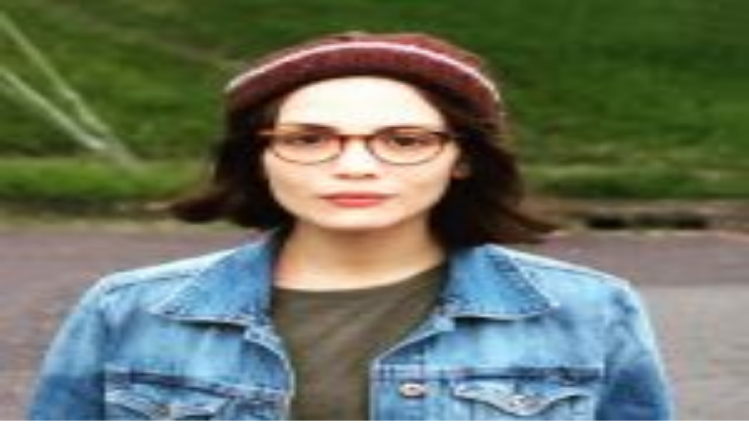

--- FILE ---
content_type: application/javascript; charset=UTF-8
request_url: https://delfino.cr/cdn-cgi/challenge-platform/scripts/jsd/main.js
body_size: 8297
content:
window._cf_chl_opt={AKGCx8:'b'};~function(l8,bQ,bV,bK,bO,bj,bT,l1,l2,l4){l8=L,function(M,b,ld,l7,l,Z){for(ld={M:585,b:665,l:640,Z:506,n:562,a:709,H:649,k:498,v:631,F:590,R:528,D:492},l7=L,l=M();!![];)try{if(Z=-parseInt(l7(ld.M))/1*(-parseInt(l7(ld.b))/2)+-parseInt(l7(ld.l))/3*(-parseInt(l7(ld.Z))/4)+-parseInt(l7(ld.n))/5*(-parseInt(l7(ld.a))/6)+-parseInt(l7(ld.H))/7+-parseInt(l7(ld.k))/8*(parseInt(l7(ld.v))/9)+parseInt(l7(ld.F))/10+parseInt(l7(ld.R))/11*(-parseInt(l7(ld.D))/12),Z===b)break;else l.push(l.shift())}catch(n){l.push(l.shift())}}(i,640469),bQ=this||self,bV=bQ[l8(672)],bK=null,bO=bA(),bj={},bj[l8(597)]='o',bj[l8(614)]='s',bj[l8(613)]='u',bj[l8(721)]='z',bj[l8(484)]='n',bj[l8(565)]='I',bj[l8(535)]='b',bT=bj,bQ[l8(573)]=function(M,Z,H,F,Zf,ZU,ZI,lD,R,Y,S,x,o,W,P){if(Zf={M:513,b:706,l:715,Z:497,n:530,a:718,H:605,k:683,v:605,F:660,R:546,D:482,Y:660,S:659,x:658,o:717,W:542,P:706,I:545,U:723,f:610,s:510,C:722,X:629,e:646,G:530,d:674},ZU={M:654,b:717,l:566,Z:646},ZI={M:692,b:494,l:627,Z:707},lD=l8,R={'dfVAj':function(I,U){return I+U},'oNFop':function(I,U){return I(U)},'UcQWB':lD(Zf.M),'HmiBB':function(I,U){return I===U},'QECkI':function(I,U){return I===U},'wxNcq':lD(Zf.b),'jHQjd':function(I,U){return I(U)},'Xjdya':lD(Zf.l),'vdZdP':function(I,U){return I+U},'aqbtY':function(I,U,s){return I(U,s)}},Z===null||R[lD(Zf.Z)](void 0,Z))return F;for(Y=R[lD(Zf.n)](l0,Z),M[lD(Zf.a)][lD(Zf.H)]&&(Y=Y[lD(Zf.k)](M[lD(Zf.a)][lD(Zf.v)](Z))),Y=M[lD(Zf.F)][lD(Zf.R)]&&M[lD(Zf.D)]?M[lD(Zf.Y)][lD(Zf.R)](new M[(lD(Zf.D))](Y)):function(I,lt,U){for(lt=lD,I[lt(ZU.M)](),U=0;U<I[lt(ZU.b)];I[U]===I[U+1]?I[lt(ZU.l)](R[lt(ZU.Z)](U,1),1):U+=1);return I}(Y),S='nAsAaAb'.split('A'),S=S[lD(Zf.S)][lD(Zf.x)](S),x=0;x<Y[lD(Zf.o)];R[lD(Zf.W)](lD(Zf.P),R[lD(Zf.I)])?(o=Y[x],W=bh(M,Z,o),R[lD(Zf.U)](S,W))?(P=W==='s'&&!M[lD(Zf.f)](Z[o]),R[lD(Zf.s)]===H+o?D(R[lD(Zf.C)](H,o),W):P||R[lD(Zf.X)](D,H+o,Z[o])):D(R[lD(Zf.e)](H,o),W):R[lD(Zf.G)](M,R[lD(Zf.d)]),x++);return F;function D(I,U,lY){lY=lD,Object[lY(ZI.M)][lY(ZI.b)][lY(ZI.l)](F,U)||(F[U]=[]),F[U][lY(ZI.Z)](I)}},l1=l8(521)[l8(637)](';'),l2=l1[l8(659)][l8(658)](l1),bQ[l8(532)]=function(l,Z,Zd,ZG,lS,n,H,k,v,F,R){for(Zd={M:577,b:725,l:483,Z:653,n:616,a:717,H:648,k:680,v:687,F:707,R:615},ZG={M:577,b:475,l:475,Z:563,n:550},lS=l8,n={},n[lS(Zd.M)]=function(D,Y){return Y===D},n[lS(Zd.b)]=function(D,Y){return D<Y},n[lS(Zd.l)]=function(D,Y){return Y===D},n[lS(Zd.Z)]=function(D,Y){return D+Y},H=n,k=Object[lS(Zd.n)](Z),v=0;H[lS(Zd.b)](v,k[lS(Zd.a)]);v++)if(H[lS(Zd.l)](lS(Zd.H),lS(Zd.k)))return;else if(F=k[v],F==='f'&&(F='N'),l[F]){for(R=0;R<Z[k[v]][lS(Zd.a)];H[lS(Zd.l)](-1,l[F][lS(Zd.v)](Z[k[v]][R]))&&(l2(Z[k[v]][R])||l[F][lS(Zd.F)](H[lS(Zd.Z)]('o.',Z[k[v]][R]))),R++);}else l[F]=Z[k[v]][lS(Zd.R)](function(Y,lx){return lx=lS,H[lx(ZG.M)](lx(ZG.b),lx(ZG.l))?'o.'+Y:lx(ZG.Z)[lx(ZG.n)](l)})},l4=function(nw,nP,nW,no,nx,nt,lW,b,l,Z,n){return nw={M:563,b:548,l:632,Z:596,n:693},nP={M:560,b:471,l:668,Z:515,n:701,a:496,H:509,k:511,v:564,F:543,R:707,D:578,Y:471,S:496,x:588,o:518,W:496,P:516,I:621,U:612,f:533,s:711,C:642,X:550,e:707,G:486,d:550,Q:471},nW={M:717},no={M:537},nx={M:626,b:717,l:642,Z:699,n:587,a:537,H:550,k:692,v:494,F:627,R:582,D:692,Y:494,S:627,x:642,o:669,W:574,P:619,I:500,U:484,f:547,s:626,C:495,X:707,e:630,G:622,d:516,Q:664,V:707,K:515,N:491,J:682,y:607,c:635,E:664,z:707,m:552,A:471,O:491,g:664,j:478,T:707,B:664,h:647,i0:519,i1:628,i2:681,i3:500,i4:692,i5:494,i6:524,i7:537,i8:700,i9:537,ii:493,iL:489,iu:488,iM:571,ib:609,il:707,iZ:471,ia:476,iH:647,ik:588,ir:476,ip:710,iv:516,iF:647,iR:533},nt={M:575,b:550},lW=l8,b={'ovAvX':lW(nw.M),'QfcGp':function(a,H){return H!==a},'klmtl':function(a,H){return a<H},'ZNkUZ':function(a,H){return a===H},'dIzbH':lW(nw.b),'qHqQo':lW(nw.l),'rUfLW':function(a,H){return a+H},'GDjOZ':function(a,H){return a>H},'XnfRZ':function(a,H){return a-H},'WQYKA':function(a,H){return a(H)},'wlGhT':function(a,H){return a|H},'gGlhp':function(a,H){return H&a},'mOlTQ':function(a,H){return H==a},'iamZf':function(a,H){return a(H)},'yEuma':function(a,H){return a<H},'QNiNP':function(a,H){return a<<H},'CgxPP':function(a,H){return H|a},'VDejs':function(a,H){return a<<H},'rWtFs':function(a,H){return H==a},'Aksnc':function(a,H){return a-H},'DJjWm':function(a,H){return a(H)},'kwWVn':function(a,H){return a!==H},'ZnFhb':function(a,H){return H!==a},'EHWRS':function(a,H){return a>H},'xGvWh':function(a,H){return a-H},'aMINo':function(a,H){return a<<H},'fYFxM':function(a,H){return a-H},'TyDDe':function(a,H){return H|a},'ihThw':function(a,H){return a<<H},'dSPWI':function(a,H){return a-H},'KCuTI':function(a,H){return a|H},'WYaUU':function(a,H){return H==a},'tkhHU':function(a,H){return a<<H},'iQPPl':function(a,H){return a(H)},'tcYqi':function(a,H){return a==H},'cDgWI':function(a,H){return H*a},'VuMOC':function(a,H){return a!=H},'Jxrih':function(a,H){return a&H},'tFQVJ':function(a,H){return H*a},'THEWh':function(a,H){return a<H},'HUHHK':function(a,H){return a(H)},'vYcec':function(a,H){return a(H)},'AfknR':function(a,H){return a*H},'GUopH':function(a,H){return a==H},'PmpTl':function(a,H){return a*H},'XWooV':function(a,H){return a==H},'zmsOx':function(a,H){return a+H}},l=String[lW(nw.Z)],Z={'h':function(a){return null==a?'':Z.g(a,6,function(H,lP){return lP=L,b[lP(nt.M)][lP(nt.b)](H)})},'g':function(H,F,R,lw,D,Y,S,x,o,W,P,I,U,s,C,X,G,N,J,Q){if(lw=lW,null==H)return'';for(Y={},S={},x='',o=2,W=3,P=2,I=[],U=0,s=0,C=0;b[lw(nx.M)](C,H[lw(nx.b)]);C+=1)if(b[lw(nx.l)](b[lw(nx.Z)],b[lw(nx.n)]))return R[lw(nx.a)](Z);else if(X=H[lw(nx.H)](C),Object[lw(nx.k)][lw(nx.v)][lw(nx.F)](Y,X)||(Y[X]=W++,S[X]=!0),G=b[lw(nx.R)](x,X),Object[lw(nx.k)][lw(nx.v)][lw(nx.F)](Y,G))x=G;else{if(Object[lw(nx.D)][lw(nx.Y)][lw(nx.S)](S,x)){if(b[lw(nx.x)](lw(nx.o),lw(nx.W)))return N=s[lw(nx.P)],!N?null:(J=N.i,b[lw(nx.I)](typeof J,lw(nx.U))||J<30)?null:J;else{if(b[lw(nx.f)](256,x[lw(nx.a)](0))){for(D=0;b[lw(nx.s)](D,P);U<<=1,s==b[lw(nx.C)](F,1)?(s=0,I[lw(nx.X)](b[lw(nx.e)](R,U)),U=0):s++,D++);for(Q=x[lw(nx.a)](0),D=0;b[lw(nx.f)](8,D);U=b[lw(nx.G)](U<<1,b[lw(nx.d)](Q,1)),b[lw(nx.Q)](s,b[lw(nx.C)](F,1))?(s=0,I[lw(nx.V)](b[lw(nx.K)](R,U)),U=0):s++,Q>>=1,D++);}else{for(Q=1,D=0;b[lw(nx.N)](D,P);U=b[lw(nx.J)](U,1)|Q,F-1==s?(s=0,I[lw(nx.V)](R(U)),U=0):s++,Q=0,D++);for(Q=x[lw(nx.a)](0),D=0;b[lw(nx.f)](16,D);U=b[lw(nx.y)](b[lw(nx.c)](U,1),Q&1.26),b[lw(nx.E)](s,F-1)?(s=0,I[lw(nx.z)](R(U)),U=0):s++,Q>>=1,D++);}o--,b[lw(nx.m)](0,o)&&(o=Math[lw(nx.A)](2,P),P++),delete S[x]}}else for(Q=Y[x],D=0;b[lw(nx.O)](D,P);U=U<<1.32|1&Q,b[lw(nx.g)](s,b[lw(nx.j)](F,1))?(s=0,I[lw(nx.T)](R(U)),U=0):s++,Q>>=1,D++);x=(o--,b[lw(nx.B)](0,o)&&(o=Math[lw(nx.A)](2,P),P++),Y[G]=W++,b[lw(nx.h)](String,X))}if(b[lw(nx.i0)]('',x)){if(b[lw(nx.i1)](lw(nx.i2),lw(nx.i2)))return b[lw(nx.i3)](s(),null);else{if(Object[lw(nx.i4)][lw(nx.i5)][lw(nx.F)](S,x)){if(b[lw(nx.i6)](256,x[lw(nx.i7)](0))){for(D=0;D<P;U<<=1,s==b[lw(nx.i8)](F,1)?(s=0,I[lw(nx.V)](R(U)),U=0):s++,D++);for(Q=x[lw(nx.i9)](0),D=0;8>D;U=b[lw(nx.ii)](U,1)|1&Q,b[lw(nx.g)](s,b[lw(nx.iL)](F,1))?(s=0,I[lw(nx.V)](R(U)),U=0):s++,Q>>=1,D++);}else{for(Q=1,D=0;D<P;U=b[lw(nx.iu)](b[lw(nx.iM)](U,1),Q),s==b[lw(nx.ib)](F,1)?(s=0,I[lw(nx.T)](R(U)),U=0):s++,Q=0,D++);for(Q=x[lw(nx.i7)](0),D=0;b[lw(nx.i6)](16,D);U=b[lw(nx.G)](U<<1,1.93&Q),s==F-1?(s=0,I[lw(nx.il)](R(U)),U=0):s++,Q>>=1,D++);}o--,b[lw(nx.E)](0,o)&&(o=Math[lw(nx.iZ)](2,P),P++),delete S[x]}else for(Q=Y[x],D=0;b[lw(nx.M)](D,P);U=b[lw(nx.ia)](U<<1,1.75&Q),F-1==s?(s=0,I[lw(nx.V)](b[lw(nx.iH)](R,U)),U=0):s++,Q>>=1,D++);o--,b[lw(nx.ik)](0,o)&&P++}}for(Q=2,D=0;b[lw(nx.O)](D,P);U=b[lw(nx.ir)](b[lw(nx.ip)](U,1),b[lw(nx.iv)](Q,1)),F-1==s?(s=0,I[lw(nx.z)](R(U)),U=0):s++,Q>>=1,D++);for(;;)if(U<<=1,F-1==s){I[lw(nx.V)](b[lw(nx.iF)](R,U));break}else s++;return I[lw(nx.iR)]('')},'j':function(a,lI){return lI=lW,a==null?'':''==a?null:Z.i(a[lI(nW.M)],32768,function(H,lU){return lU=lI,a[lU(no.M)](H)})},'i':function(H,F,R,lf,D,Y,S,x,o,W,P,I,U,s,C,X,Q,G){for(lf=lW,D=[],Y=4,S=4,x=3,o=[],I=b[lf(nP.M)](R,0),U=F,s=1,W=0;3>W;D[W]=W,W+=1);for(C=0,X=Math[lf(nP.b)](2,2),P=1;P!=X;G=I&U,U>>=1,b[lf(nP.l)](0,U)&&(U=F,I=b[lf(nP.Z)](R,s++)),C|=b[lf(nP.n)](0<G?1:0,P),P<<=1);switch(C){case 0:for(C=0,X=Math[lf(nP.b)](2,8),P=1;b[lf(nP.a)](P,X);G=b[lf(nP.H)](I,U),U>>=1,0==U&&(U=F,I=R(s++)),C|=b[lf(nP.n)](0<G?1:0,P),P<<=1);Q=l(C);break;case 1:for(C=0,X=Math[lf(nP.b)](2,16),P=1;b[lf(nP.a)](P,X);G=I&U,U>>=1,0==U&&(U=F,I=R(s++)),C|=b[lf(nP.k)](b[lf(nP.v)](0,G)?1:0,P),P<<=1);Q=b[lf(nP.F)](l,C);break;case 2:return''}for(W=D[3]=Q,o[lf(nP.R)](Q);;){if(s>H)return'';for(C=0,X=Math[lf(nP.b)](2,x),P=1;X!=P;G=U&I,U>>=1,U==0&&(U=F,I=b[lf(nP.D)](R,s++)),C|=(0<G?1:0)*P,P<<=1);switch(Q=C){case 0:for(C=0,X=Math[lf(nP.Y)](2,8),P=1;b[lf(nP.S)](P,X);G=U&I,U>>=1,b[lf(nP.x)](0,U)&&(U=F,I=R(s++)),C|=b[lf(nP.o)](0<G?1:0,P),P<<=1);D[S++]=l(C),Q=S-1,Y--;break;case 1:for(C=0,X=Math[lf(nP.Y)](2,16),P=1;b[lf(nP.W)](P,X);G=b[lf(nP.P)](I,U),U>>=1,b[lf(nP.I)](0,U)&&(U=F,I=R(s++)),C|=b[lf(nP.U)](0<G?1:0,P),P<<=1);D[S++]=l(C),Q=S-1,Y--;break;case 2:return o[lf(nP.f)]('')}if(b[lf(nP.s)](0,Y)&&(Y=Math[lf(nP.b)](2,x),x++),D[Q])Q=D[Q];else if(b[lf(nP.C)](Q,S))Q=W+W[lf(nP.X)](0);else return null;o[lf(nP.e)](Q),D[S++]=b[lf(nP.G)](W,Q[lf(nP.d)](0)),Y--,W=Q,Y==0&&(Y=Math[lf(nP.Q)](2,x),x++)}}},n={},n[lW(nw.n)]=Z.h,n}(),l5();function l3(ZV,lo,l,Z,n,a,H,k,v,F){l=(ZV={M:645,b:636,l:601,Z:637,n:671,a:661,H:638,k:677,v:584,F:595,R:657,D:724,Y:501,S:559,x:479,o:620,W:638,P:594},lo=l8,{'Kwgcq':lo(ZV.M),'tHRBb':lo(ZV.b),'pBMOJ':function(R,D,Y,S,x){return R(D,Y,S,x)}});try{for(Z=l[lo(ZV.l)][lo(ZV.Z)]('|'),n=0;!![];){switch(Z[n++]){case'0':k[lo(ZV.n)]=lo(ZV.a);continue;case'1':a=pRIb1(H,H,'',a);continue;case'2':bV[lo(ZV.H)][lo(ZV.k)](k);continue;case'3':a={};continue;case'4':k[lo(ZV.v)]='-1';continue;case'5':a=pRIb1(H,k[l[lo(ZV.F)]],'d.',a);continue;case'6':H=k[lo(ZV.R)];continue;case'7':a=l[lo(ZV.D)](pRIb1,H,H[lo(ZV.Y)]||H[lo(ZV.S)],'n.',a);continue;case'8':k=bV[lo(ZV.x)](lo(ZV.o));continue;case'9':return v={},v.r=a,v.e=null,v;case'10':bV[lo(ZV.W)][lo(ZV.P)](k);continue}break}}catch(R){return F={},F.r={},F.e=R,F}}function bc(lg,lO,lu,M,b,Z){if(lg={M:643,b:599,l:697,Z:689,n:704,a:704,H:480,k:485,v:549,F:485},lO={M:599},lu=l8,M={'XaLqT':function(l,Z){return l&Z},'JuKkH':function(l,Z){return Z*l},'xEwzD':function(l,Z){return l<Z},'mbXcg':function(l){return l()},'jFXzw':function(l,Z){return Z===l},'XgJVB':function(l,Z){return l===Z},'hKRNs':lu(lg.M)},b=M[lu(lg.b)](bJ),M[lu(lg.l)](b,null)){if(M[lu(lg.Z)](M[lu(lg.n)],M[lu(lg.a)]))return;else Z=M[lu(lg.H)](Y,S),x>>=1,o==0&&(W=P,I=U(f++)),s|=M[lu(lg.k)](M[lu(lg.v)](0,Z)?1:0,C),X<<=1}bK=(bK&&clearTimeout(bK),setTimeout(function(lM){lM=lu,M[lM(lO.M)](bN)},M[lu(lg.F)](b,1e3)))}function bJ(lJ,lL,b,l,Z,n,a,H){for(lJ={M:540,b:685,l:637,Z:619,n:540,a:484},lL=l8,b={},b[lL(lJ.M)]=function(k,v){return k!==v},l=b,Z=lL(lJ.b)[lL(lJ.l)]('|'),n=0;!![];){switch(Z[n++]){case'0':a=bQ[lL(lJ.Z)];continue;case'1':return H;case'2':if(l[lL(lJ.n)](typeof H,lL(lJ.a))||H<30)return null;continue;case'3':H=a.i;continue;case'4':if(!a)return null;continue}break}}function l5(nV,nQ,nG,ls,M,b,H,l,Z,n){if(nV={M:554,b:534,l:720,Z:619,n:520,a:688,H:592,k:667,v:541,F:589,R:557,D:556,Y:556,S:593,x:651,o:651},nQ={M:541,b:589,l:651},nG={M:719,b:505,l:513,Z:604,n:557},ls=l8,M={'kAuvS':function(a,H,k){return a(H,k)},'lFTst':function(a,H){return a*H},'oYvQi':ls(nV.M),'gwYax':function(a){return a()},'cVQRH':function(a,H){return H!==a},'vfnIJ':ls(nV.b),'IQUSu':ls(nV.l)},b=bQ[ls(nV.Z)],!b)return;if(!bz()){if(M[ls(nV.n)](ls(nV.b),M[ls(nV.a)])){if(H=k(),null===H)return;D=(v&&x(o),M[ls(nV.H)](Y,function(){H()},M[ls(nV.k)](H,1e3)))}else return}(l=![],Z=function(nX,lC){if(nX={M:513},lC=ls,M[lC(nG.M)]===lC(nG.b))Z[lC(nG.l)]=5e3,n[lC(nG.Z)]=function(lX){lX=lC,H(lX(nX.M))};else if(!l){if(l=!![],!M[lC(nG.n)](bz))return;bN(function(k){l6(b,k)})}},bV[ls(nV.v)]!==ls(nV.F))?M[ls(nV.R)](Z):bQ[ls(nV.D)]?bV[ls(nV.Y)](M[ls(nV.S)],Z):(n=bV[ls(nV.x)]||function(){},bV[ls(nV.o)]=function(le){le=ls,n(),bV[le(nQ.M)]!==le(nQ.b)&&(bV[le(nQ.l)]=n,Z())})}function bN(M,lK,lV,l9,b,l){lK={M:678,b:714},lV={M:623,b:470},l9=l8,b={'fICDi':function(Z,n){return Z(n)},'cZfqm':l9(lK.M)},l=l3(),bm(l.r,function(Z,li){li=l9,typeof M===li(lV.M)&&b[li(lV.b)](M,Z),bc()}),l.e&&bg(b[l9(lK.b)],l.e)}function bg(n,a,Zn,lp,H,k,v,F,R,D,Y,S,x,o){if(Zn={M:539,b:583,l:600,Z:606,n:702,a:624,H:572,k:602,v:656,F:474,R:625,D:583,Y:684,S:619,x:606,o:567,W:705,P:673,I:523,U:487,f:644,s:472,C:513,X:604,e:676,G:705,d:676,Q:639,V:705,K:639,N:694,J:705,y:527,c:553,E:598,z:514,m:652,A:641,O:572,g:608,j:693},lp=l8,H={},H[lp(Zn.M)]=function(W,P){return W===P},H[lp(Zn.b)]=lp(Zn.l),H[lp(Zn.Z)]=function(W,P){return W+P},H[lp(Zn.n)]=lp(Zn.a),H[lp(Zn.H)]=lp(Zn.k),k=H,!bq(0))return![];F=(v={},v[lp(Zn.v)]=n,v[lp(Zn.F)]=a,v);try{if(k[lp(Zn.M)](lp(Zn.R),k[lp(Zn.D)]))return o&&n[lp(Zn.Y)]?a[lp(Zn.Y)]():'';else R=bQ[lp(Zn.S)],D=k[lp(Zn.x)](lp(Zn.o)+bQ[lp(Zn.W)][lp(Zn.P)],k[lp(Zn.n)])+R.r+lp(Zn.I),Y=new bQ[(lp(Zn.U))](),Y[lp(Zn.f)](lp(Zn.s),D),Y[lp(Zn.C)]=2500,Y[lp(Zn.X)]=function(){},S={},S[lp(Zn.e)]=bQ[lp(Zn.G)][lp(Zn.d)],S[lp(Zn.Q)]=bQ[lp(Zn.V)][lp(Zn.K)],S[lp(Zn.N)]=bQ[lp(Zn.J)][lp(Zn.N)],S[lp(Zn.y)]=bQ[lp(Zn.J)][lp(Zn.c)],S[lp(Zn.E)]=bO,x=S,o={},o[lp(Zn.z)]=F,o[lp(Zn.m)]=x,o[lp(Zn.A)]=k[lp(Zn.O)],Y[lp(Zn.g)](l4[lp(Zn.j)](o))}catch(P){}}function bq(M,lj,lb){return lj={M:633},lb=l8,Math[lb(lj.M)]()<M}function bm(M,b,Zu,ZL,Zi,Z9,ln,l,Z,n,a){if(Zu={M:655,b:567,l:619,Z:570,n:705,a:487,H:644,k:472,v:504,F:522,R:673,D:703,Y:670,S:686,x:473,o:513,W:604,P:695,I:508,U:708,f:544,s:591,C:544,X:591,e:517,G:608,d:693,Q:481},ZL={M:698,b:507},Zi={M:490,b:691,l:618,Z:555,n:663,a:551,H:691},Z9={M:513},ln=l8,l={'PLYVi':function(H,k){return H>=k},'NfyRv':function(H,k){return H<k},'EgZvz':function(H,k){return H(k)},'WhoQt':function(H,k){return H(k)},'xiOkt':ln(Zu.M),'Jmhbl':function(H,k){return H+k},'GNEfG':ln(Zu.b),'gsanf':function(H){return H()},'CKHTv':function(H){return H()}},Z=bQ[ln(Zu.l)],console[ln(Zu.Z)](bQ[ln(Zu.n)]),n=new bQ[(ln(Zu.a))](),n[ln(Zu.H)](ln(Zu.k),l[ln(Zu.v)](l[ln(Zu.F)]+bQ[ln(Zu.n)][ln(Zu.R)]+ln(Zu.D),Z.r)),Z[ln(Zu.Y)]){if(ln(Zu.S)===ln(Zu.x))return;else n[ln(Zu.o)]=5e3,n[ln(Zu.W)]=function(la){la=ln,b(la(Z9.M))}}n[ln(Zu.P)]=function(lH){lH=ln,l[lH(Zi.M)](n[lH(Zi.b)],200)&&l[lH(Zi.l)](n[lH(Zi.b)],300)?b(lH(Zi.Z)):l[lH(Zi.n)](b,lH(Zi.a)+n[lH(Zi.H)])},n[ln(Zu.I)]=function(lk){lk=ln,l[lk(ZL.M)](b,l[lk(ZL.b)])},a={'t':l[ln(Zu.U)](bE),'lhr':bV[ln(Zu.f)]&&bV[ln(Zu.f)][ln(Zu.s)]?bV[ln(Zu.C)][ln(Zu.X)]:'','api':Z[ln(Zu.Y)]?!![]:![],'c':l[ln(Zu.e)](by),'payload':M},n[ln(Zu.G)](l4[ln(Zu.d)](JSON[ln(Zu.Q)](a)))}function i(nJ){return nJ='VuMOC,HmiBB,32xiXdpb,KZUkm,QfcGp,clientInformation,Ilgrm,4|0|1|3|2,Jmhbl,QaSjd,38668AMcHGc,xiOkt,onerror,Jxrih,Xjdya,tFQVJ,floor,timeout,errorInfoObject,iamZf,gGlhp,CKHTv,AfknR,kwWVn,cVQRH,_cf_chl_opt;JJgc4;PJAn2;kJOnV9;IWJi4;OHeaY1;DqMg0;FKmRv9;LpvFx1;cAdz2;PqBHf2;nFZCC5;ddwW5;pRIb1;rxvNi8;RrrrA2;erHi9,GNEfG,/invisible/jsd,EHWRS,mGsvU,BuBPV,pkLOA2,19486742luaxNZ,whmDW,oNFop,cloudflare-invisible,rxvNi8,join,AytDh,boolean,eTXNA,charCodeAt,error,fLCiq,zQkCv,readyState,QECkI,HUHHK,location,wxNcq,from,GDjOZ,qvzbx,xEwzD,charAt,http-code:,rWtFs,aUjz8,QOrCj,success,addEventListener,gwYax,sid,navigator,iQPPl,pOtEk,5IVELnM,8UAdoTScBwpZHNY5ak9PLgu+brs3Qyt4i1G$Wnz2fhRIJK7FvqV0XEOCMxDelmj6-,THEWh,bigint,splice,/cdn-cgi/challenge-platform/h/,[native code],toString,log,ihThw,MHCwH,pRIb1,UIRIA,ovAvX,now,rEqOS,vYcec,getPrototypeOf,catch,hzcPR,rUfLW,cLHIS,tabIndex,106QbfYnh,Function,qHqQo,WYaUU,loading,11573720opeXeW,href,kAuvS,IQUSu,appendChild,tHRBb,fromCharCode,object,JBxy9,mbXcg,uuXVA,Kwgcq,jsd,ewXXp,ontimeout,getOwnPropertyNames,PipNM,CgxPP,send,dSPWI,isNaN,postMessage,PmpTl,undefined,string,map,keys,parent,NfyRv,__CF$cv$params,iframe,GUopH,wlGhT,function,/b/ov1/0.8550230715063872:1769858649:yqIEabImpDWCxggr4OOX4ygkN0OPvFJ9ZBRmioknAVs/,HLEkP,klmtl,call,ZnFhb,aqbtY,WQYKA,1033983sbdzJZ,ovDWy,random,RnkMf,VDejs,contentDocument,split,body,SSTpq3,363AakSIA,source,ZNkUZ,XwEsh,open,8|0|4|10|6|3|1|7|5|2|9,dfVAj,DJjWm,bZiYp,8140377uouGYV,event,onreadystatechange,chctx,acVtC,sort,xhr-error,AdeF3,contentWindow,bind,includes,Array,display: none,detail,EgZvz,mOlTQ,23314fKdPQU,GRuzH,lFTst,tcYqi,WNzRc,api,style,document,AKGCx8,UcQWB,EaNrA,CnwA5,removeChild,error on cf_chl_props,THPVI,ZFyaM,sZrwZ,QNiNP,concat,randomUUID,0|4|3|2|1,tVyIn,indexOf,vfnIJ,XgJVB,isArray,status,prototype,kQCnAJmZFWLb,LRmiB4,onload,gXQyB,jFXzw,WhoQt,dIzbH,xGvWh,cDgWI,EDfNU,/jsd/oneshot/d251aa49a8a3/0.8550230715063872:1769858649:yqIEabImpDWCxggr4OOX4ygkN0OPvFJ9ZBRmioknAVs/,hKRNs,_cf_chl_opt,UojIr,push,gsanf,2830374CowSbh,tkhHU,XWooV,ywveX,ORRII,cZfqm,d.cookie,qadBV,length,Object,oYvQi,DOMContentLoaded,symbol,vdZdP,jHQjd,pBMOJ,tnhgi,fICDi,pow,POST,QyhAV,TYlZ6,yvQhb,KCuTI,IEGgh,Aksnc,createElement,XaLqT,stringify,Set,XYYfU,number,JuKkH,zmsOx,XMLHttpRequest,TyDDe,fYFxM,PLYVi,yEuma,12dhJJnS,aMINo,hasOwnProperty,XnfRZ'.split(','),i=function(){return nJ},i()}function bz(Z1,lZ,b,l,Z,n,a,H,k){for(Z1={M:712,b:679,l:561,Z:503,n:637,a:512,H:576},lZ=l8,b={},b[lZ(Z1.M)]=function(v,F){return v/F},b[lZ(Z1.b)]=function(v,F){return v>F},b[lZ(Z1.l)]=function(v,F){return v-F},l=b,Z=lZ(Z1.Z)[lZ(Z1.n)]('|'),n=0;!![];){switch(Z[n++]){case'0':a=bE();continue;case'1':H=Math[lZ(Z1.a)](l[lZ(Z1.M)](Date[lZ(Z1.H)](),1e3));continue;case'2':return!![];case'3':if(l[lZ(Z1.b)](l[lZ(Z1.l)](H,a),k))return![];continue;case'4':k=3600;continue}break}}function bA(ZM,lr){return ZM={M:684,b:684},lr=l8,crypto&&crypto[lr(ZM.M)]?crypto[lr(ZM.b)]():''}function bB(M,l,Za,lv){return Za={M:586,b:692,l:569,Z:627,n:687,a:568},lv=l8,l instanceof M[lv(Za.M)]&&0<M[lv(Za.M)][lv(Za.b)][lv(Za.l)][lv(Za.Z)](l)[lv(Za.n)](lv(Za.a))}function L(u,M,b,l){return u=u-470,b=i(),l=b[u],l}function bh(M,l,Z,ZR,lF,n,H,k,D){n=(ZR={M:597,b:536,l:581,Z:623,n:526,a:603,H:713,k:675,v:477,F:580,R:683,D:616,Y:579,S:660,x:690,o:660,W:634,P:499,I:529,U:623,f:696},lF=l8,{'BuBPV':function(F,R){return F==R},'ewXXp':lF(ZR.M),'ORRII':lF(ZR.b),'EaNrA':lF(ZR.l),'IEGgh':lF(ZR.Z),'RnkMf':function(F,R){return F===R},'KZUkm':function(F,R){return F===R},'whmDW':function(F,R){return F==R},'gXQyB':function(F,R,D){return F(R,D)}});try{H=l[Z]}catch(F){return'i'}if(n[lF(ZR.n)](null,H))return void 0===H?'u':'x';if(n[lF(ZR.a)]==typeof H)try{if(n[lF(ZR.H)]!==n[lF(ZR.k)]){if(n[lF(ZR.v)]==typeof H[lF(ZR.F)])return H[lF(ZR.F)](function(){}),'p'}else{for(D=[];H!==null;D=D[lF(ZR.R)](k[lF(ZR.D)](H)),F=R[lF(ZR.Y)](D));return D}}catch(D){}return M[lF(ZR.S)][lF(ZR.x)](H)?'a':H===M[lF(ZR.o)]?'D':n[lF(ZR.W)](!0,H)?'T':n[lF(ZR.P)](!1,H)?'F':(k=typeof H,n[lF(ZR.I)](lF(ZR.U),k)?n[lF(ZR.f)](bB,M,H)?'N':'f':bT[k]||'?')}function l0(l,ZY,lR,Z,n,H){for(ZY={M:666,b:683,l:616,Z:579},lR=l8,Z={},Z[lR(ZY.M)]=function(k,v){return v!==k},n=Z,H=[];n[lR(ZY.M)](null,l);H=H[lR(ZY.b)](Object[lR(ZY.l)](l)),l=Object[lR(ZY.Z)](l));return H}function by(){return bJ()!==null}function bE(lT,ll,M){return lT={M:619,b:512},ll=l8,M=bQ[ll(lT.M)],Math[ll(lT.b)](+atob(M.t))}function l6(Z,n,nN,lG,a,H,k,v){if(nN={M:525,b:716,l:531,Z:502,n:538,a:670,H:525,k:555,v:641,F:716,R:558,D:650,Y:617,S:611,x:641,o:716,W:502,P:662},lG=l8,a={},a[lG(nN.M)]=function(F,R){return F===R},a[lG(nN.b)]=lG(nN.l),a[lG(nN.Z)]=lG(nN.n),H=a,!Z[lG(nN.a)])return;H[lG(nN.H)](n,lG(nN.k))?(k={},k[lG(nN.v)]=H[lG(nN.F)],k[lG(nN.R)]=Z.r,k[lG(nN.D)]=lG(nN.k),bQ[lG(nN.Y)][lG(nN.S)](k,'*')):(v={},v[lG(nN.x)]=H[lG(nN.o)],v[lG(nN.R)]=Z.r,v[lG(nN.D)]=H[lG(nN.W)],v[lG(nN.P)]=n,bQ[lG(nN.Y)][lG(nN.S)](v,'*'))}}()